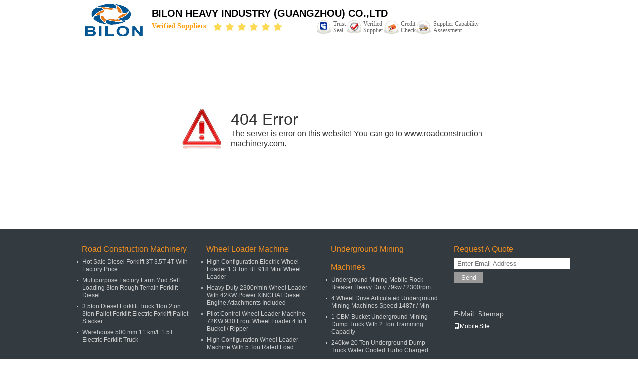

--- FILE ---
content_type: text/html; charset=UTF-8
request_url: https://www.roadconstruction-machinery.com/sale-13348595-hitachi-ex200-1-20t-used-crawler-excavator-without-computer.html
body_size: 6012
content:
<!DOCTYPE html>
<html lang="en">
<head>
	<meta charset="utf-8">
	<meta http-equiv="X-UA-Compatible" content="IE=edge">
	<meta name="viewport" content="width=device-width, initial-scale=1">
    <title>Sorry! This product is no longer available.</title>
    <meta name="keywords" content="Sorry! This product is no longer available." />
    <meta name="description" content="Sorry! This product is no longer available." />
			<link type='text/css' rel='stylesheet' href='/??/images/global.css,/photo/roadconstruction-machinery/sitetpl/style/common.css?ver=1627374022' media='all'>
			  <script type='text/javascript' src='/js/jquery.js'></script><link rel="canonical" href="https://www.roadconstruction-machinery.com/error.html" />
<link rel="alternate" href="https://m.roadconstruction-machinery.com/error.html" media="only screen and (max-width: 640px)" />
<style type="text/css">
/*<![CDATA[*/
.consent__cookie {position: fixed;top: 0;left: 0;width: 100%;height: 0%;z-index: 100000;}.consent__cookie_bg {position: fixed;top: 0;left: 0;width: 100%;height: 100%;background: #000;opacity: .6;display: none }.consent__cookie_rel {position: fixed;bottom:0;left: 0;width: 100%;background: #fff;display: -webkit-box;display: -ms-flexbox;display: flex;flex-wrap: wrap;padding: 24px 80px;-webkit-box-sizing: border-box;box-sizing: border-box;-webkit-box-pack: justify;-ms-flex-pack: justify;justify-content: space-between;-webkit-transition: all ease-in-out .3s;transition: all ease-in-out .3s }.consent__close {position: absolute;top: 20px;right: 20px;cursor: pointer }.consent__close svg {fill: #777 }.consent__close:hover svg {fill: #000 }.consent__cookie_box {flex: 1;word-break: break-word;}.consent__warm {color: #777;font-size: 16px;margin-bottom: 12px;line-height: 19px }.consent__title {color: #333;font-size: 20px;font-weight: 600;margin-bottom: 12px;line-height: 23px }.consent__itxt {color: #333;font-size: 14px;margin-bottom: 12px;display: -webkit-box;display: -ms-flexbox;display: flex;-webkit-box-align: center;-ms-flex-align: center;align-items: center }.consent__itxt i {display: -webkit-inline-box;display: -ms-inline-flexbox;display: inline-flex;width: 28px;height: 28px;border-radius: 50%;background: #e0f9e9;margin-right: 8px;-webkit-box-align: center;-ms-flex-align: center;align-items: center;-webkit-box-pack: center;-ms-flex-pack: center;justify-content: center }.consent__itxt svg {fill: #3ca860 }.consent__txt {color: #a6a6a6;font-size: 14px;margin-bottom: 8px;line-height: 17px }.consent__btns {display: -webkit-box;display: -ms-flexbox;display: flex;-webkit-box-orient: vertical;-webkit-box-direction: normal;-ms-flex-direction: column;flex-direction: column;-webkit-box-pack: center;-ms-flex-pack: center;justify-content: center;flex-shrink: 0;}.consent__btn {width: 280px;height: 40px;line-height: 40px;text-align: center;background: #3ca860;color: #fff;border-radius: 4px;margin: 8px 0;-webkit-box-sizing: border-box;box-sizing: border-box;cursor: pointer }.consent__btn:hover {background: #00823b }.consent__btn.empty {color: #3ca860;border: 1px solid #3ca860;background: #fff }.consent__btn.empty:hover {background: #3ca860;color: #fff }.open .consent__cookie_bg {display: block }.open .consent__cookie_rel {bottom: 0 }@media (max-width: 760px) {.consent__btns {width: 100%;align-items: center;}.consent__cookie_rel {padding: 20px 24px }}.consent__cookie.open {display: block;}.consent__cookie {display: none;}
/*]]>*/
</style>
<script type="text/javascript">
/*<![CDATA[*/
window.isvideotpl = 0;window.detailurl = '';
var isShowGuide=0;showGuideColor=0;var company_type = 0;var webim_domain = '';

var colorUrl = '';
var aisearch = 0;
window.playerReportUrl='/vod/view_count/report';
var query_string = ["Index","Error"];
var g_tp = '';
var customtplcolor = 99104;
window.predomainsub = "";
/*]]>*/
</script>
</head>
<body>
<div class="cont_header  cont_header_01">
    <script>
</script>
<div class="f_header_simple">
	<table width="100%" height="100%" cellpadding="0">
		<tr>
			<td class="logo_wrap">
				<a title="BILON HEAVY INDUSTRY (GUANGZHOU) CO.,LTD" href="//www.roadconstruction-machinery.com"><img style="max-width: 140px; max-height: 100px;" onerror="$(this).parent().hide();" src="/logo.gif" alt="BILON HEAVY INDUSTRY (GUANGZHOU) CO.,LTD" /></a>			</td>
			<td>
				<h1 class="top_rightA">BILON HEAVY INDUSTRY (GUANGZHOU) CO.,LTD</h1>
				<div class="top_rightB">
					<div class="fontSize fleft">Verified Suppliers<span>
							<img style="width: 20px" src="/images/landingpage_16.1.png" alt="star">
							<img style="width: 20px" src="/images/landingpage_16.1.png" alt="star">
							<img style="width: 20px" src="/images/landingpage_16.1.png" alt="star">
							<img style="width: 20px" src="/images/landingpage_16.1.png" alt="star">
							<img style="width: 20px" src="/images/landingpage_16.1.png" alt="star">
							<img style="width: 20px" src="/images/landingpage_16.1.png" alt="star">
						</span></div>
					<div class="incon fleft">
						<ul style="padding-left:10px;">
							<li class="one">trust <br>
								seal							</li>
							<li class="two">verified <br>
								supplier							</li>
							<li class="three">credit <br>
								check							</li>
							<li class="four">supplier capability<br>
								assessment							</li>
						</ul>
						<div class="clearfix"></div>
					</div>
					<div class="clearfix"></div>
				</div>
			</td>
		</tr>
	</table>
</div></div>
<div class="cont_main_box cont_main_box5">
    <div class="f_error_box">
    <div class="error_detail">
        <table cellpadding="0" cellspacing="0" width="100%">
            <tbody>
            <tr>
                <td class="title_td"><span class="title">404 Error</span></td>
            </tr>
            <tr>
                <td>
                        <span class="content">
                        The server is error on this website! You can go to                             www.roadconstruction-machinery.com.
                        </span>
                </td>
            </tr>
            </tbody>
        </table>

    </div>
</div>
<script>
    $(document).ready(function () {
        f_error_box_ready('/');
    })
</script></div>
<div class="cont_footer">
    <style>
    .f_foot_all .f_f a {
        float: none;
        margin-left: 0;
    }
    .f_foot_all .f_f a {
        color:rgba(255,255,255,.6);
    }
</style>
<div class="f_foot_all">
        <div class="f_foot_all_inner">
                    <dl>
                <dt><a title="China Road Construction Machinery Manufacturers" href="/supplier-315366-road-construction-machinery">Road Construction Machinery</a></dt>
                <dd>
                                            <p>
                            <a title="quality Hot Sale Diesel Forklift 3T 3.5T 4T With Factory Price factory" href="/sale-40601930-hot-sale-diesel-forklift-3t-3-5t-4t-with-factory-price.html">Hot Sale Diesel Forklift 3T 3.5T 4T With Factory Price</a>                        </p>
                                            <p>
                            <a title="quality Multipurpose Factory Farm Mud Self Loading 3ton Rough Terrain Forklift Diesel factory" href="/sale-43885101-multipurpose-factory-farm-mud-self-loading-3ton-rough-terrain-forklift-diesel.html">Multipurpose Factory Farm Mud Self Loading 3ton Rough Terrain Forklift Diesel</a>                        </p>
                                            <p>
                            <a title="quality 3.5ton Diesel Forklift Truck 1ton 2ton 3ton Pallet Forklift Electric Forklift Pallet Stacker factory" href="/sale-36823533-3-5ton-diesel-forklift-truck-1ton-2ton-3ton-pallet-forklift-electric-forklift-pallet-stacker.html">3.5ton Diesel Forklift Truck 1ton 2ton 3ton Pallet Forklift Electric Forklift Pallet Stacker</a>                        </p>
                                            <p>
                            <a title="quality Warehouse 500 mm 11 km/h 1.5T Electric Forklift Truck factory" href="/sale-12971514-warehouse-500-mm-11-km-h-1-5t-electric-forklift-truck.html">Warehouse 500 mm 11 km/h 1.5T Electric Forklift Truck</a>                        </p>
                                    </dd>
            </dl>
                    <dl>
                <dt><a title="China Wheel Loader Machine Manufacturers" href="/supplier-313937-wheel-loader-machine">Wheel Loader Machine</a></dt>
                <dd>
                                            <p>
                            <a title="quality High Configuration Electric Wheel Loader 1.3 Ton BL 918 Mini Wheel Loader factory" href="/sale-11161420-high-configuration-electric-wheel-loader-1-3-ton-bl-918-mini-wheel-loader.html">High Configuration Electric Wheel Loader 1.3 Ton BL 918 Mini Wheel Loader</a>                        </p>
                                            <p>
                            <a title="quality Heavy Duty 2300r/min Wheel Loader With 42KW Power XINCHAI Diesel Engine Attachments Included factory" href="/sale-43902524-heavy-duty-2300r-min-wheel-loader-with-42kw-power-xinchai-diesel-engine-attachments-included.html">Heavy Duty 2300r/min Wheel Loader With 42KW Power XINCHAI Diesel Engine Attachments Included</a>                        </p>
                                            <p>
                            <a title="quality Pilot Control Wheel Loader Machine 72KW 930 Front Wheel Loader 4 In 1 Bucket / Ripper factory" href="/sale-11162263-pilot-control-wheel-loader-machine-72kw-930-front-wheel-loader-4-in-1-bucket-ripper.html">Pilot Control Wheel Loader Machine 72KW 930 Front Wheel Loader 4 In 1 Bucket / Ripper</a>                        </p>
                                            <p>
                            <a title="quality High Configuration Wheel Loader Machine With 5 Ton Rated Load factory" href="/sale-11243010-high-configuration-wheel-loader-machine-with-5-ton-rated-load.html">High Configuration Wheel Loader Machine With 5 Ton Rated Load</a>                        </p>
                                    </dd>
            </dl>
                    <dl>
                <dt><a title="China Underground Mining Machines Manufacturers" href="/supplier-356292-underground-mining-machines">Underground Mining Machines</a></dt>
                <dd>
                                            <p>
                            <a title="quality Underground Mining Mobile Rock Breaker Heavy Duty 79kw / 2300rpm factory" href="/sale-11917857-underground-mining-mobile-rock-breaker-heavy-duty-79kw-2300rpm.html">Underground Mining Mobile Rock Breaker Heavy Duty 79kw / 2300rpm</a>                        </p>
                                            <p>
                            <a title="quality 4 Wheel Drive Articulated Underground Mining Machines Speed 1487r / Min factory" href="/sale-11910756-4-wheel-drive-articulated-underground-mining-machines-speed-1487r-min.html">4 Wheel Drive Articulated Underground Mining Machines Speed 1487r / Min</a>                        </p>
                                            <p>
                            <a title="quality 1 CBM Bucket Underground Mining Dump Truck With 2 Ton Tramming Capacity factory" href="/sale-12530849-1-cbm-bucket-underground-mining-dump-truck-with-2-ton-tramming-capacity.html">1 CBM Bucket Underground Mining Dump Truck With 2 Ton Tramming Capacity</a>                        </p>
                                            <p>
                            <a title="quality 240kw 20 Ton Underground Dump Truck Water Cooled Turbo Charged factory" href="/sale-12371162-240kw-20-ton-underground-dump-truck-water-cooled-turbo-charged.html">240kw 20 Ton Underground Dump Truck Water Cooled Turbo Charged</a>                        </p>
                                    </dd>
            </dl>
        
        <dl class="f_request">
            <dt>Request A Quote</dt>
            <dd>
                <div class="f_request_search">
                    <form action="/contactnow.html" target="_blank"  method="POST" onsubmit="return ischeckemail()">
                    <input type="text" name="email" id="email_footer" placeholder="Enter Email Address">
                    <button type="submit" class="btn btn_quote">Send</button>
                    </form>

                    <div class="clearfix"></div>
                </div>

                <!--sgs-->
                
                <div class="f_a_bg">
                                                                                                    <div class="clearfix"></div>
                </div>
                     
                <p class="f_email">
                    <a title="BILON HEAVY INDUSTRY (GUANGZHOU) CO.,LTD" href="mailto:inquirybilon@bimo-idea.com">E-Mail</a> | <a target="_self" title="BILON HEAVY INDUSTRY (GUANGZHOU) CO.,LTD" href="/sitemap.html">Sitemap</a>                </p>
                                <div class="mobile_site">
                    <a href="https://m.roadconstruction-machinery.com"
                       title="Mobile Site">
                        <span class="glyphicon glyphicon-phone"></span>Mobile Site</a>
                </div>
                            </dd>
        </dl>
        <div class="clearfix"></div>
        <div class="f_f">
            <a href='/privacy.html' rel='nofollow' >Privacy Policy</a> | China Good Quality Road Construction Machinery Supplier.            © 2018 - 2025 roadconstruction-machinery.com. All Rights Reserved.         </div>
    </div>
</div>
<script>
    function ischeckemail(){
        var email=  $("#email_footer").val();
        var msg  =  "Your email is incorrect!";
        var isok = 1;
        if(email.length == 0){
            isok = 0;
        }
        if (email!= "") {
            var reg = /^\w+((-\w+)|(\.\w+))*\@[A-Za-z0-9]+((\.|-)[A-Za-z0-9]+)*\.[A-Za-z0-9]+$/;
            isok= reg.test(email);
        };
        if (!isok) {
            alert(msg);
            $("input[name='email']").focus();
            return false;
        };
        return true;
    }
</script></div>
			<script type='text/javascript' src='/??/js/common.js,/js/hu-common.js,/js/lb-common.js,/js/three-common.js,/js/four-common.js,/js/seven-common.js,/js/custom-common.js,/js/lazyload.js'></script><script type="text/javascript"> (function() {var e = document.createElement('script'); e.type = 'text/javascript'; e.async = true; e.src = '/stats.js'; var s = document.getElementsByTagName('script')[0]; s.parentNode.insertBefore(e, s); })(); </script><noscript><img style="display:none" src="/stats.php" width=0 height=0 rel="nofollow"/></noscript>
<script type="text/javascript">
/*<![CDATA[*/

									var htmlContent = `
								<div class="consent__cookie">
									<div class="consent__cookie_bg"></div>
									<div class="consent__cookie_rel">
										<div class="consent__close" onclick="allConsentNotGranted()">
											<svg t="1709102891149" class="icon" viewBox="0 0 1024 1024" version="1.1" xmlns="http://www.w3.org/2000/svg" p-id="3596" xmlns:xlink="http://www.w3.org/1999/xlink" width="32" height="32">
												<path d="M783.36 195.2L512 466.56 240.64 195.2a32 32 0 0 0-45.44 45.44L466.56 512l-271.36 271.36a32 32 0 0 0 45.44 45.44L512 557.44l271.36 271.36a32 32 0 0 0 45.44-45.44L557.44 512l271.36-271.36a32 32 0 0 0-45.44-45.44z" fill="#2C2C2C" p-id="3597"></path>
											</svg>
										</div>
										<div class="consent__cookie_box">
											<div class="consent__warm">Welcome to roadconstruction-machinery.com</div>
											<div class="consent__title">roadconstruction-machinery.com asks for your consent to use your personal data to:</div>
											<div class="consent__itxt"><i><svg t="1707012116255" class="icon" viewBox="0 0 1024 1024" version="1.1" xmlns="http://www.w3.org/2000/svg" p-id="11708" xmlns:xlink="http://www.w3.org/1999/xlink" width="20" height="20">
														<path d="M768 890.88H256a90.88 90.88 0 0 1-81.28-50.56 94.08 94.08 0 0 1 7.04-99.2A412.16 412.16 0 0 1 421.12 576a231.68 231.68 0 1 1 181.76 0 412.16 412.16 0 0 1 241.92 163.2 94.08 94.08 0 0 1 7.04 99.2 90.88 90.88 0 0 1-83.84 52.48zM512 631.68a344.96 344.96 0 0 0-280.96 146.56 30.08 30.08 0 0 0 0 32.64 26.88 26.88 0 0 0 24.32 16H768a26.88 26.88 0 0 0 24.32-16 30.08 30.08 0 0 0 0-32.64A344.96 344.96 0 0 0 512 631.68z m0-434.56a167.68 167.68 0 1 0 167.68 167.68A167.68 167.68 0 0 0 512 197.12z" p-id="11709"></path>
													</svg></i>Personalised advertising and content, advertising and content measurement, audience research and services development</div>
											<div class="consent__itxt"><i><svg t="1709102557526" class="icon" viewBox="0 0 1024 1024" version="1.1" xmlns="http://www.w3.org/2000/svg" p-id="2631" xmlns:xlink="http://www.w3.org/1999/xlink" width="20" height="20">
														<path d="M876.8 320H665.6c-70.4 0-128 57.6-128 128v358.4c0 70.4 57.6 128 128 128h211.2c70.4 0 128-57.6 128-128V448c0-70.4-57.6-128-128-128z m-211.2 64h211.2c32 0 64 25.6 64 64v320H608V448c0-38.4 25.6-64 57.6-64z m211.2 480H665.6c-25.6 0-44.8-12.8-57.6-38.4h320c-6.4 25.6-25.6 38.4-51.2 38.4z" p-id="2632"></path>
														<path d="M499.2 704c0-19.2-12.8-32-32-32H140.8c-19.2 0-38.4-19.2-38.4-38.4V224c0-19.2 19.2-32 38.4-32H768c19.2 0 38.4 19.2 38.4 38.4v38.4c0 19.2 12.8 32 32 32s32-12.8 32-32V224c0-51.2-44.8-96-102.4-96H140.8c-57.6 0-102.4 44.8-102.4 96v409.6c0 57.6 44.8 102.4 102.4 102.4h326.4c25.6 0 32-19.2 32-32z m0 64H326.4c-19.2 0-32 12.8-32 32s12.8 32 32 32h166.4c19.2 0 32-12.8 32-32s-12.8-32-25.6-32z" p-id="2633"></path>
													</svg></i>Store and/or access information on a device</div>
											<div class="consent__txt">Your personal data will be processed and information from your device (cookies, unique identifiers, and other device data) may be stored by, accessed by and shared with 135 TCF vendor(s) and 65 ad partner(s), or used specifically by this site or app.</div>
											<div class="consent__txt">Some vendors may process your personal data on the basis of legitimate interest, which you can object to by do not consent. Contact our platform customer service, you can also withdraw your consent.</div>


										</div>
										<div class="consent__btns">
											<span class="consent__btn" onclick="allConsentGranted()">Consent</span>
											<span class="consent__btn empty" onclick="allConsentNotGranted()">Do not consent</span>
										</div>
									</div>
								</div>
							`;
							var newElement = document.createElement('div');
							newElement.innerHTML = htmlContent;
							document.body.appendChild(newElement);
							var consent__cookie = {
								init:function(){},
								open:function(){
									document.querySelector('.consent__cookie').className = 'consent__cookie open';
									document.body.style.overflow = 'hidden';
								},
								close:function(){
									document.querySelector('.consent__cookie').className = 'consent__cookie';
									document.body.style.overflow = '';
								}
							};
		
/*]]>*/
</script>
</body>
</html>
<!-- static:2025-06-12 12:19:37 -->
